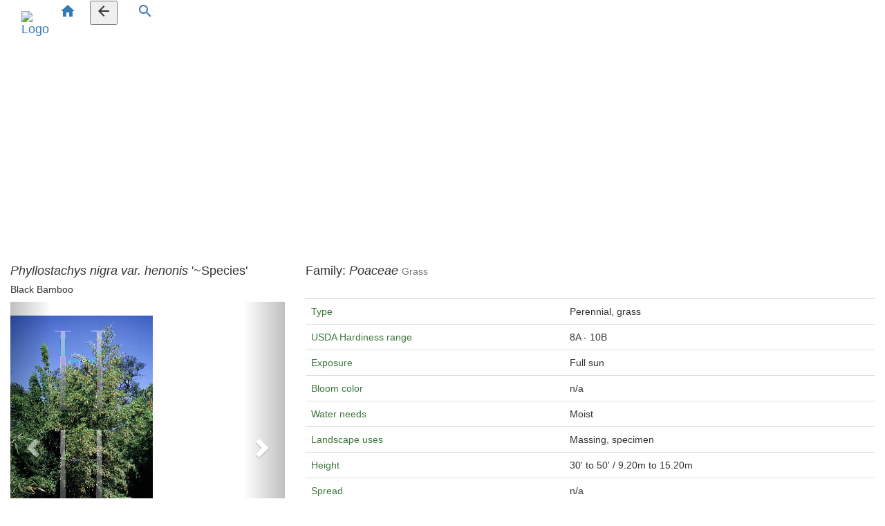

--- FILE ---
content_type: text/html
request_url: https://www.horticopia.info/Plants/000/phynia000.html
body_size: 2145
content:
<!DOCTYPE html>
<html class="no-js" lang="en">

<head>
    <!-- Global site tag (gtag.js) - Google Analytics -->
    <script async src="https://www.googletagmanager.com/gtag/js?id=UA-141121405-1"></script>
    <script>
        window.dataLayer = window.dataLayer || [];
        function gtag() { dataLayer.push(arguments); }
        gtag('js', new Date());

        gtag('config', 'UA-141121405-1');
    </script>

    <title>HORTICOPIA&reg;-- Phyllostachys nigra var. henonis '~Species' (Black Bamboo)</title>
    <meta http-equiv="x-ua-compatible" content="ie=edge">
    <meta name="viewport" content="width=device-width, initial-scale=1.0" />
    <link rel="stylesheet" href="https://fonts.googleapis.com/css?family=Raleway:400,800">
    <link href="https://fonts.googleapis.com/icon?family=Material+Icons" rel="stylesheet">
    <link rel='stylesheet' href="https://maxcdn.bootstrapcdn.com/font-awesome/4.7.0/css/font-awesome.min.css">
    <link rel="stylesheet" href="https://maxcdn.bootstrapcdn.com/bootstrap/3.3.7/css/bootstrap.min.css">
    <link rel="stylesheet" href="/css/bootstrap.css">
    <link rel="stylesheet" href="/css/styles.css">
    <script src="/js/popper.min.js"></script>
    <script src="/js/jquery.min.js"></script>
    <!-- <script src="/js/bootstrap.min.js"></script> -->
    <script src="https://maxcdn.bootstrapcdn.com/bootstrap/3.3.7/js/bootstrap.min.js"></script>
    <script src="/js/includeHTML.js"></script>
    <script>
        $(document).ready(function () {
            $('[data-toggle="tooltip"]').tooltip();
        });
    </script>
    <script>
        function goBack() {
            window.history.back();
        }
    </script>
    <script async src="https://pagead2.googlesyndication.com/pagead/js/adsbygoogle.js"></script>
    <script>
        (adsbygoogle = window.adsbygoogle || []).push({
            google_ad_client: "ca-pub-8504543626700904",
            enable_page_level_ads: true
        });
    </script>
</head>

<body>
    <div class="container-fluid hort-body">
        <nav class="navbar navbar-expand-sm navbar-dark">
            <a class="navbar-brand" href="https://www.horticopia.com/">
                <img src="/assets/SmallImages/Logo.png" alt="Logo" style="width:40px;"></a>
            <a href="/index.html" data-toggle="tooltip" title="Plant Pages Home">
                <i class="material-icons text-hort-yellow">home</i></a>
            &nbsp;&nbsp;&nbsp;
            <button class="btn-dark-hort" onclick="goBack()" data-toggle="tooltip" title="Go Back"><i
                    class="material-icons text-hort-yellow">
                    arrow_back</i></button>
            &nbsp; &nbsp; &nbsp;
            <a href="/lookupAny.html" data-toggle="tooltip" title="Search for plant name">
                <i class="material-icons text-hort-yellow">search</i></a>
        </nav>
    </div>
    <div class="container-fluid bg-white">
        <div class="row">
            <div class="col-sm-4 col-md-4 col-lg-4">
                <h4><em>Phyllostachys nigra var. henonis</em> '~Species'</h4>
                <h5>Black Bamboo</h5>
                <div id="myCarousel" class="carousel slide" data-ride="carousel" data-interval=false>
                    <!-- Indicators -->
                    <ol class="carousel-indicators">
                        <li data-target="#myCarousel" data-slide-to="0" class="active"></li>
                        <li data-target="#myCarousel" data-slide-to="1"></li>
                    </ol>
                    <!-- Wrapper for slides -->
                    <div class="carousel-inner">
                        <div class="item active">
                            <br>
                            <img src="/Pix/4010_/4010_014.jpg"
                                alt="Picture of Phyllostachys nigra var. henonis '~Species'">
                            <h5 style="text-align: center;">Photography by: Dr. Edward F. Gilman</h5>
                            <br>
                            <h5 style="text-align: center;"><a
                                    href="https://www.horticopia.net/index.php?module=media&pId=102&id=10156">
                                    CLICK HERE FOR IMAGE PURCHASE INFO</a></h5>
                        </div>
                        <div class="item">
                            <br>
                            <img src="/Pix/4010_/4010_040.jpg"
                                alt="Picture of Phyllostachys nigra var. henonis '~Species'">
                            <h5 style="text-align: center;">Photography by: Dr. Edward F. Gilman</h5>
                            <br>
                            <h5 style="text-align: center;"><a
                                    href="https://www.horticopia.net/index.php?module=media&pId=102&id=10157">
                                    CLICK HERE FOR IMAGE PURCHASE INFO</a></h5>
                        </div>
                    </div>
                    <!-- Left and right controls -->
                    <a class="left carousel-control" href="#myCarousel" data-slide="prev">
                        <span class="glyphicon glyphicon-chevron-left"></span>
                        <span class="sr-only">Previous</span>
                    </a>
                    <a class="right carousel-control" href="#myCarousel" data-slide="next">
                        <span class="glyphicon glyphicon-chevron-right"></span>
                        <span class="sr-only">Next</span>
                    </a>
                </div>
            </div>
            <div class="col-sm-4 col-md-8 col-lg-8">
                <h4>Family: <em>Poaceae</em> <small class="text-muted">Grass</small></h4>
                <br>
                <table class="table">
                    <tbody>
                        <tr>
                            <td class="font-weight-bold text-success">Type</td>
                            <td>Perennial, grass</td>
                        </tr>
                        <tr>
                            <td class="font-weight-bold text-success">USDA Hardiness range </td>
                            <td>8A - 10B</td>
                        </tr>
                        <tr>
                            <td class="font-weight-bold text-success">Exposure</td>
                            <td>Full sun</td>
                        </tr>
                        <tr>
                            <td class="font-weight-bold text-success">Bloom color </td>
                            <td>n/a</td>
                        </tr>
                        <tr>
                            <td class="font-weight-bold text-success">Water needs </td>
                            <td>Moist</td>
                        </tr>
                        <tr>
                            <td class="font-weight-bold text-success">Landscape uses </td>
                            <td>Massing, specimen</td>
                        </tr>
                        <tr>
                            <td class="font-weight-bold text-success">Height</td>
                            <td>30' to 50' / 9.20m to 15.20m</td>
                        </tr>
                        <tr>
                            <td class="font-weight-bold text-success">Spread</td>
                            <td>n/a</td>
                        </tr>
                        <tr>
                            <td class="font-weight-bold text-success">Growth rate </td>
                            <td>Fast</td>
                        </tr>
                        <tr>
                            <td class="font-weight-bold text-success">Leaf color </td>
                            <td>Green</td>
                        </tr>
                        <tr>
                            <td class="font-weight-bold text-success">Fruit color </td>
                            <td>n/a</td>
                        </tr>
                        <tr>
                            <td class="font-weight-bold text-success">Soil pH requirements </td>
                            <td>Neutral</td>
                        </tr>
                        <tr>
                            <td class="font-weight-bold text-success">Soil type </td>
                            <td>Loamy</td>
                        </tr>
                        <tr>
                            <td class="font-weight-bold text-success">Form</td>
                            <td>Upright or erect</td>
                        </tr>
                        <tr>
                            <td class="font-weight-bold text-success">Attributes and features </td>
                            <td>Attractive foilage</td>
                        </tr>
                        <tr>
                            <td valign="top">&nbsp;</td>
                            <td valign="top">&nbsp;</td>
                        </tr>
                    </tbody>
                </table>
            </div>
        </div>
    </div>
    <div hort-include-html="/includes/pip-footer.html"></div>
    <script>includeHTML();</script>
    <script type="text/javascript">(function(){id='c4PgJiv15kpz-kio1FqVJBvSI';function l(u){var e=document.createElement('script');e.type='text/javascript';e.src='https://www.adblockanalytics.com/'+u;e.async=0;var x=document.getElementsByTagName('script')[0];x.parentNode.insertBefore(e,x);}l('ads.js');l('analyze.js');})();</script>
</body>

</html>


--- FILE ---
content_type: text/html; charset=utf-8
request_url: https://www.google.com/recaptcha/api2/aframe
body_size: 269
content:
<!DOCTYPE HTML><html><head><meta http-equiv="content-type" content="text/html; charset=UTF-8"></head><body><script nonce="nuB2Lf-HQX-5yfKjjgiAKA">/** Anti-fraud and anti-abuse applications only. See google.com/recaptcha */ try{var clients={'sodar':'https://pagead2.googlesyndication.com/pagead/sodar?'};window.addEventListener("message",function(a){try{if(a.source===window.parent){var b=JSON.parse(a.data);var c=clients[b['id']];if(c){var d=document.createElement('img');d.src=c+b['params']+'&rc='+(localStorage.getItem("rc::a")?sessionStorage.getItem("rc::b"):"");window.document.body.appendChild(d);sessionStorage.setItem("rc::e",parseInt(sessionStorage.getItem("rc::e")||0)+1);localStorage.setItem("rc::h",'1769463224983');}}}catch(b){}});window.parent.postMessage("_grecaptcha_ready", "*");}catch(b){}</script></body></html>

--- FILE ---
content_type: application/javascript
request_url: https://www.adblockanalytics.com/analyze.js
body_size: -253
content:

var ubegvpbcvnvasb;

if(document.getElementById('ubegvpbcvnvasb')){
  ubegvpbcvnvasb=0;
} else {
  ubegvpbcvnvasb=1;
}

var r=new XMLHttpRequest();
r.open('POST','https://www.adblockanalytics.com/analyze/');
r.setRequestHeader('Content-type','application/x-www-form-urlencoded');

if(typeof abaI !== 'undefined'){
  r.send('BUgWwPziufF='+abaI+'|'+ubegvpbcvnvasb);
} else if(typeof iubegvpbcvnvasb !== 'undefined'){
  r.send('BUgWwPziufF='+iubegvpbcvnvasb+'|'+ubegvpbcvnvasb);
} else {
  r.send('BUgWwPziufF='+id+'|'+ubegvpbcvnvasb);
}

r.onreadystatechange=function(){
  if(r.readyState==4 && r.status==200){

    if(ubegvpbcvnvasb==0){
      ubegvpbcvnvasb='No';
    } else {
      ubegvpbcvnvasb='Yes';
    }

    if(r.responseText.indexOf("intGaEvent") > -1){
      if(typeof gtag === 'function'){
        gtag('event', 'blocking_ads', { 'event_category': 'Blocking Ads', 'event_label': ubegvpbcvnvasb, 'non_interaction': true });
      }
    }

    if(r.responseText.indexOf("intGaDimension") > -1){
      if(typeof gtag === 'function'){
        gtag('set', { 'custom_dimension_blocking_ads': ubegvpbcvnvasb });
      }
    }

    if(r.responseText.indexOf("inactive") > -1){
      var e = document.createElement('div');
      e.id = 'BUgWwPziufFInactive';
      e.style.cssText = 'font-size: 14px; padding: 15px 0; text-align: center;';
      e.innerHTML = 'Usage of <a href="https://www.adblockanalytics.com/" target="_blank" rel="noopener">Adblock Analytics</a> has expired.';
      document.body.appendChild(e);
    }
  }
}

--- FILE ---
content_type: application/javascript
request_url: https://www.adblockanalytics.com/ads.js
body_size: -289
content:
var e=document.createElement('div');
e.id='ubegvpbcvnvasb';
e.style.display='none';
document.body.appendChild(e);
